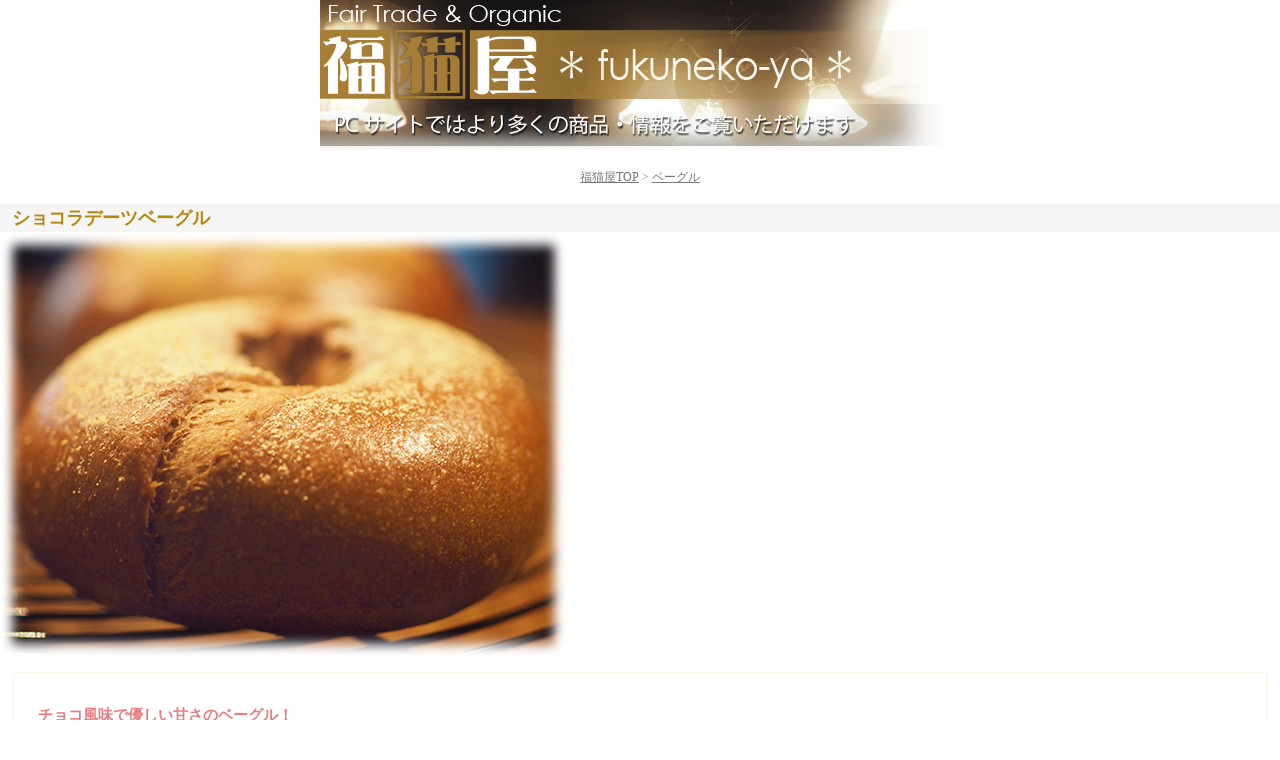

--- FILE ---
content_type: text/html
request_url: https://fukuneko-ya.org/sp/bagel/bagel_choco.html
body_size: 3164
content:
<?xml version="1.0" encoding="shift_jis"?>
<!DOCTYPE html PUBLIC "-//W3C//DTD XHTML 1.0 Transitional//EN" "https://www.w3.org/TR/xhtml1/DTD/xhtml1-transitional.dtd">

<html lang="ja" xml:lang="ja" xmlns="https://www.w3.org/1999/xhtml">

	<head>
		<meta http-equiv="content-type" content="text/html;charset=shift_jis" />
		<meta name="viewport" content="width=device-width" />
		<title>フェアトレード＆オーガニック【福猫屋】 ＊ ショコラデーツベーグル ＊</title>
		<link href="../../GeneratedItems/sp.css" type="text/css" rel="stylesheet" media="all" />
		<script type="text/javascript">
var st=new Array();
</script>
		<script type="text/javascript" src="https://203-chicappa-fukuneko-ya.ssl-chicappa.jp/cart/goods.js"></script>
		<script type="text/javascript" src="https://fukuneko-ya.org/GeneratedItems/zaiko2.js"></script>
	<csactiondict>
	</head>

	<body leftmargin="0" marginheight="0" marginwidth="0" topmargin="0">
		<div align="center">
			<table width="100%" border="0" cellspacing="0" cellpadding="0">
				<tr>
					<td align="center"><a title="福猫屋" href="https://www.fukuneko-ya.org/sp/"><img src="../../images/header/head_sp.jpg" alt="福猫屋" width="640" border="0" /></a></td>
				</tr>
				<tr>
					<td align="center"><a href="https://www.fukuneko-ya.org/"><img src="../../images/header/head_sp2.jpg" alt="" width="640" border="0" /></a></td>
				</tr>
			</table>
			<p><span class="name"><a href="../index.html">福猫屋TOP</a> &gt; <a href="../bagel.html">ベーグル</a></span></p>
			<table width="100%" border="0" cellspacing="0" cellpadding="0">
				<tr>
					<td bgcolor="#f5f5f5">
						<h1>ショコラデーツベーグル</h1>
					</td>
				</tr>
				<tr>
					<td><img src="../../fukunekoya/images/bagel_choco-l.jpg" alt="" width="567" border="0" /></td>
				</tr>
			</table>
			<p></p>
			<table width="98%" border="0" cellspacing="0" cellpadding="0">
				<tr>
					<td width="10"><img src="../../organic_cotton/navi/images/waku-lh.gif" alt="" height="10" width="10" border="0" /></td>
					<td background="../../organic_cotton/navi/images/waku-y.gif"><img src="../../organic_cotton/navi/images/waku-y.gif" alt="" height="10" width="10" border="0" /></td>
					<td width="10"><img src="../../organic_cotton/navi/images/waku-rh.gif" alt="" height="10" width="10" border="0" /></td>
				</tr>
				<tr height="1">
					<td width="10" height="1" background="../../organic_cotton/navi/images/waku-tl.gif"></td>
					<td align="center" height="1"></td>
					<td width="10" height="1" background="../../organic_cotton/navi/images/waku-tr.gif"></td>
				</tr>
				<tr>
					<td width="10" background="../../organic_cotton/navi/images/waku-tl.gif"></td>
					<td align="center">
						<table width="98%" border="0" cellspacing="2" cellpadding="0">
							<tr>
								<td>
									<h3><font class="km"><b>チョコ風味で優しい甘さのベーグル！</b></font></h3>
									<p><a href="../../fukunekoya/images/bagel_choco-up-l.jpg"><img src="../../fukunekoya/images/bagel_choco-up.jpg" alt="" height="89" width="120" align="right" border="0" /></a>北海道産有機小麦と有機石臼挽全粒粉を使っています。有機ココア、有機穀物コーヒー、有機キャロブチップ、それに有機デーツ（マジョール種）も加えました。チョコレートと砂糖は全く使わずに、キャロブとデーツで優しい甘味を出しました。カロリー、糖分を控えたい方、チョコレートが苦手な方などにもおすすめです。（全粒粉40％）</p>
									<ul>
										<li>原材料：北海道産有機小麦、北海道産有機石臼挽全粒粉、有機全粒粉、玄米甘酒、有機ココア、有機穀物コーヒー、有機デーツ、有機キャロブチップ、洋酒、塩、天然酵母、有機ココナッツパウダー<br />
											＊<a href="../../NF/muginokaze.html"><font color="#ff6347">北海道産有機小麦</font></a><font color="#ff6347">は、価格的には一般的な国産小麦の倍以上はしますが、福猫屋では価格を抑え、希少な国産の有機小麦を出来るだけ使っていきます</font>。<br />
											＊<font color="#ff6347">夏季冷蔵＜クール代無料＞</font></li>
									</ul>
								</td>
							</tr>
						</table>
					</td>
					<td width="10" background="../../organic_cotton/navi/images/waku-tr.gif"></td>
				</tr>
				<tr>
					<td width="10" background="../../organic_cotton/navi/images/waku-tl.gif"></td>
					<td align="right">
						<form action="https://203-chicappa-fukuneko-ya.ssl-chicappa.jp/cart/cart.cgi " method="POST" onsubmit="return check(this)">
							<table border="0" cellpadding="3" cellspacing="0" width="80%" bgcolor="#fffaf0">
								<tr>
									<td align="left"><font size="3"><b><font color="#f08080">◆</font></b></font><b>ショコラデーツベーグル（3個）</b></td>
								</tr>
								<tr>
									<td align="left">
										<script><!--
stock("BFC310t");
//-->
</script>
										<font size="2">品番： BFC310t</font></td>
								</tr>
								<tr>
									<td align="left"><font color="#cc0000"><b>\1050</b></font><b><font color="#cc0000">（税込\1134）</font></b><input type="hidden" name="mode" value="regist" /> <input type="hidden" name="name" value="＜福猫屋ベーグル＞ショコラデーツベーグル（3個）＜＊夏季冷蔵・クール代無料＊＞" /> <input type="hidden" name="number" value="BFC310t" /> <input type="hidden" name="price" value="1134" /> <input type="hidden" name="image" value="https://203-chicappa-fukuneko-ya.ssl-chicappa.jp/fukunekoya/images/bagel_choco-s.jpg" /> <input type="hidden" name="page" value="https://www.fukuneko-ya.org/sp/bagel/bagel_choco.html" /> <input type="hidden" name="weight" value="300" /> <input type="hidden" name="pack" value="" /> <input type="hidden" name="stock" value="" /><font color="#cc0000"></font></td>
								</tr>
								<tr>
									<td align="left"><font size="2">個数 </font><select name="amount">
											<option selected="selected" value="0">0</option>
											<option value="1">1</option>
											<option value="2">2</option>
										</select></td>
								</tr>
								<tr>
									<td align="left"><input class="a" type="submit" name="" value="カートに入れる" /></td>
								</tr>
							</table>
						</form>
					</td>
					<td width="10" background="../../organic_cotton/navi/images/waku-tr.gif"></td>
				</tr>
				<tr>
					<td width="10" background="../../organic_cotton/navi/images/waku-tl.gif"></td>
					<td align="center">
						<p></p>
					</td>
					<td width="10" background="../../organic_cotton/navi/images/waku-tr.gif"></td>
				</tr>
				<tr>
					<td width="10" background="../../organic_cotton/navi/images/waku-tl.gif"></td>
					<td align="center" bgcolor="#f5f5f5">
						<p><a href="../../fukunekoya/bagel.html">PCサイトで詳しく見る</a></p>
					</td>
					<td width="10" background="../../organic_cotton/navi/images/waku-tr.gif"></td>
				</tr>
				<tr>
					<td width="10"><img src="../../organic_cotton/navi/images/waku-lf.gif" alt="" height="10" width="10" border="0" /></td>
					<td background="../../organic_cotton/navi/images/waku-yf.gif"><img src="../../organic_cotton/navi/images/waku-yf.gif" alt="" height="10" width="10" border="0" /></td>
					<td width="10"><img src="../../organic_cotton/navi/images/waku-rf.gif" alt="" height="10" width="10" border="0" /></td>
				</tr>
			</table>
			<p></p>
			<table border="0" cellpadding="0" cellspacing="5" width="97%">
				<tr>
					<td align="left">
						<blockquote>
							<p><font class="km"><b>動物性、砂糖不使用のモッチリベーグル！</b></font></p>
							<p>福猫屋のベーグルは卵や乳製品、砂糖を使用していません。</p>
							<p>種は自然醸造の玄米甘酒と天然酵母で低温長時間発酵させています。</p>
							<p>また、希少な<a href="../../NF/muginokaze.html">北海道産有機小麦</a>や<a href="../../NF/muginokaze.html">北海道産有機石臼挽全粒粉</a>、オーガニック全粒粉、オーガニック素材をたっぷり使用して作っています。</p>
							<p><br />
								＊ご注文を受けてからの製造となります。</p>
							<blockquote>
								<p><font color="#ff6347">＜＜</font> 夏季冷蔵 <font color="#ff6347">＞＞</font></p>
							</blockquote>
						</blockquote>
					</td>
				</tr>
			</table>
			<p></p>
			<table width="97%" border="0" cellspacing="2" cellpadding="0">
				<tr>
					<td bgcolor="#fff5ee">
						<blockquote>
							<p><span class="km"><span class="ogt">福猫屋が有機国産小麦を使う理由</span></span></p>
							<p class="name">プレハーベストという言葉をご存知ですか？</p>
							<p class="name">EUで米モンサント社の除草剤「グリホサート」の規制が厳しくなる一方、日本だけ残留基準値を大幅に引き上げました。大豆<wbr />や小麦などは収穫するのに枯れるまで待たなければならないのですが、グリホサートを収穫前に散布することで人工的に枯らして収穫を効率的に行う事を「プレハーベスト」と呼んでいます。</p>
							<p><span class="name">実際、輸入小麦を使った市販の商品の殆どからグリホサートが検出されているという報告もあります。<br />
									・<a href="https://earlybirds.ddo.jp/bunseki/report/agr/glyphosate/wheat_bread_1st/index.html" target="_blank">食パンのグリホサート残留調査</a></span></p>
							<p class="name">このプレハーベストを日本国内で進めるために規制を海外より大幅に緩和したのです（2019年）。既に大豆はプレハーベストが始まっているようです。小麦はまだのようですが、いずれ始まるのではないかと思<wbr />われます。</p>
							<p class="name">今までは国産が安心と言われてきましたが、”国産が”安心でなくなってしまうのです。海外の有機原料を使うのも良いかもしれませんが、やはり国産の物を使いたいですよね。</p>
							<p class="name">ですので、<font color="#f08080">価格的には一般的な国産小麦の倍以上はしますが、福猫屋では価格を抑え、希少な国産の有機小麦を出来るだけ使っていきます。</font></p>
						</blockquote>
					</td>
				</tr>
			</table>
			<p></p>
			<p></p>
			<table width="100%" border="0" cellspacing="2" cellpadding="0">
				<tr height="1">
					<td colspan="4" align="right" bgcolor="#f5f5f5" height="1"></td>
				</tr>
				<tr>
					<td align="right"><a href="../../shopping.html" target="_blank"><span class="f2">お買い物について</span></a></td>
					<td align="right"><span class="f2">・ <a href="../../houhan.html" target="_blank">特定商取引法に基づく表記</a></span></td>
					<td align="right"><a href="https://www.facebook.com/fukunekoya" target="_blank"><img src="../../images/header/fb_icon.gif" alt="" height="30" width="30" border="0" /></a></td>
					<td align="right" width="15%"><a href="https://www.instagram.com/fukuneko_ya/" target="_blank"><img src="../../images/header/insta.jpg" alt="" height="30" width="30" border="0" /></a></td>
				</tr>
			</table>
		</div>
	</body>

</html>

--- FILE ---
content_type: text/css
request_url: https://fukuneko-ya.org/GeneratedItems/sp.css
body_size: 516
content:
@media only screen and (max-device-width : 480px) {
	img { max-width: 100%; }
	iframe { width : 100% ; }
}
body { color: #4b4b4b; font-size: 15px; font-family: メイリオ, "ヒラギノ角ゴ Pro W3", "ＭＳ ゴシック", "ＭＳ Ｐゴシック"; font-weight: 300; line-height: 1.6em; overflow-wrap: anywhere; }
.f2 { font-size: 9px; }
h2 { color: #696969; font-size: 17px; font-weight: 500; line-height: 1.5em; margin-top: 2px; margin-bottom: 2px; margin-left: 10px; }
h1 { color: #b8860b; font-size: 18px; margin-top: 2px; margin-bottom: 2px; margin-left: 12px; }
.name { color: #808080; font-size: 12px; font-weight: 200; }
a:active {  }
			a:link { color: #787878; text-decoration: underline; }
			a:visited { color: #787878; text-decoration: underline; }
.km { color: #e97b7e; font-size: 11pt; font-family: "Century Gothic", メイリオ, "ＭＳ Ｐゴシック", "ヒラギノ角ゴ Pro W3"; font-weight: 500; }
.a { color: #355150; font-weight: normal; font-size: 10pt; font-family: "ＭＳ Ｐゴシック", "ヒラギノ角ゴ Pro W3"; background-image: url(https://www.fukuneko-ya.org/images/button.gif); background-repeat: repeat; background-attachment: scroll; background-position: 0 0; width: 100px; height: 20px; padding-top: 2px; padding-left: 10px; border-color: #ffffef #576c31 #7e8000 #fff; border-style: outset; border-width: 1px; cursor: pointer;}

--- FILE ---
content_type: application/javascript
request_url: https://fukuneko-ya.org/GeneratedItems/zaiko2.js
body_size: 667
content:

function stock(n){
var key;
var msg="";
var flag=0;
for(key in st[n]){
	flag++;
}

if(flag){
	var stocknum;
	for(key in st[n]){
		stocknum=st[n][key];
		stocknum=parseInt(stocknum);
		if(stocknum > 0){
			msg+=key+":"+"○ ";
		}
		if(stocknum == 0){
			msg+=key+":"+"× ";
		}

	}
}
else{
	var stocknum=st[n];
	stocknum=parseInt(stocknum);
	if(stocknum > 0){
		msg="*";
	}
	if(stocknum == 0){
		msg="SOLD OUT";
	}

}

document.open();
document.write(msg);
document.close();

}

function check(o){
var s=o.number.value;
var n=o.name.value;
var a=o.amount.options[o.amount.selectedIndex].value;
var opflag=0;
var opflag2=0;
var stocknum;
var oppriceflag=0;
for(i=0;i<o.elements.length;i++){
	if(o.elements[i].name == "op1"){
		opflag=1;
	}
	if(o.elements[i].name == "op2"){
		opflag2=1;
	}
	if(o.elements[i].name == "opprice"){
		oppriceflag=1;
	}
}

if(!opflag){
	stocknum=st[s];
	stocknum=parseInt(stocknum);
	if(stocknum==0){
		alert("申し訳ありません。"+n+"は売り切れです。");
		return false;
	}
	else if(a > stocknum){
		alert("注文数が在庫数より多くなっています。"+n+"の在庫数は"+stocknum+"です。");
		return false;
	}
	if(stocknum){
		o.stock.value=stocknum;
	}
}
else{
	var op;
	op=o.op1.options[o.op1.selectedIndex].value;
	if(opflag2){
		var op2=o.op2.options[o.op2.selectedIndex].value;
		if(op2){
			op=op+" "+op2;
		}
	}
	if(st[s]){
		stocknum=st[s][op];
		stocknum=parseInt(stocknum);
		if(stocknum==0){
			alert("申し訳ありません。"+n+"の"+op+"は売り切れです。");
			return false;
		}
		else if(a > stocknum){
			alert("注文数が在庫数より多くなっています。"+n+"の"+op+"の在庫数は"+stocknum+"です。");
			return false;
		}
		if(stocknum){
			o.opstock.value=stocknum;
		}
	}
	if(oppriceflag){
		var p=o.opprice.value;
		if(p){
			var ar=new Array();
			ar=p.split(":");
			var d=o.op1.selectedIndex;
			if(o.op1.options.length == ar.length+1){
				if(o.op1.options[0].value == ""){
					d--;
				}
			}
			if(ar[d]){
				o.price.value=ar[d];
			}
		}
	}
}


}


--- FILE ---
content_type: application/javascript
request_url: https://203-chicappa-fukuneko-ya.ssl-chicappa.jp/cart/goods.js
body_size: 930
content:
var st=new Array();
st["ME007b"]=0;
st["ME007n"]=0;
st["ME010b"]=0;
st["ME010n"]=0;
st["ME009g"]=0;
st["ME009b"]=0;
st["ME006bb"]=0;
st["ME006bg"]=0;
st["B-226"]=0;
st["OCK101n"]=0;
st["E-523nm"]=0;
st["E-523ns"]=0;
st["OCK102"]=0;
st["BS014t"]=0;
st["F-317f"]=0;
st["F-317e"]=0;
st["BC008k"]=0;
st["BC008m"]=0;
st["SL003m"]=0;
st["SL001c"]=0;
st["E-326"]=0;
st["SL003s"]=0;
st["SL003c"]=0;
st["SCL102"]=0;
st["SL002s"]=0;
st["SL002m"]=0;
st["SL002c"]=0;
st["SL001s"]=0;
st["E-523gm"]=0;
st["E-523gs"]=0;
st["E-523bm"]=0;
st["E-523bs"]=0;
st["BS-024"]=0;
st["OCW101g"]=0;
st["OBE102"]=0;
st["BA006"]=0;
st["F-616db"]=0;
st["F-610db"]=0;
st["E511e"]=0;
st["EA001"]=0;
st["B-236"]=0;
st["E-522lb"]=0;
st["E-522la"]=0;
st["E-522mb"]=0;
st["E-522ma"]=0;
st["E511a2"]=0;
st["E511d"]=0;
st["E511c"]=0;
st["E511b2"]=0;
st["E-502"]=0;
st["E-501ol"]=0;
st["E-501om"]=0;
st["E-501os"]=0;
st["F-601"]=0;
st["BA015"]=0;
st["B-237"]=0;
st["OCW105"]=0;
st["BM011"]=0;
st["ME008b"]=0;
st["ME001b"]=0;
st["ME006b"]=0;
st["SCL101"]=0;
st["SCL109"]=0;
st["SCL104"]=0;
st["SCL107"]=0;
st["SCL106"]=0;
st["F-705b"]=new Array();
st["F-705b"]["M"]=1;
st["F-705b"]["L"]=2;
st["F-705n"]=new Array();
st["F-705n"]["M"]=0;
st["F-705n"]["L"]=0;
st["BM015s"]=0;
st["BM015b"]=0;
st["E-126"]=0;
st["ME008ｎ"]=0;
st["E-509a"]=0;
st["F-313n"]=0;
st["F-604b"]=0;
st["F-615"]=0;
st["F-618w"]=2;
st["F-618b"]=2;
st["F-315p"]=1;
st["F-315g"]=1;
st["F-318b"]=0;
st["F-318o"]=0;
st["F-319"]=0;
st["F-304o"]=0;
st["F-307"]=0;
st["E-07sf"]=0;
st["E-221"]=0;
st["E-225mst"]=0;
st["ME001a"]=0;
st["BS036t"]=0;
st["BS016t"]=0;
st["BS015t"]=0;
st["BA018o"]=0;
st["BS031"]=0;
st["E-227"]=0;
st["B-241o"]=0;
st["B-241m"]=0;
st["B-241c"]=0;
st["E-225l"]=0;
st["E-221l"]=0;
st["E-225lst"]=0;
st["E-225"]=0;
st["B-235s"]=0;
st["OCS101"]=0;
st["OCS101t"]=0;
st["OCS101l"]=0;
st["BA031"]=0;
st["F-704"]=new Array();
st["F-704"]["S"]=0;
st["BS033"]=0;
st["OBE101"]=0;
st["B-168"]=0;
st["B-167"]=0;
st["B-167c"]=0;
st["F-706bk"]=new Array();
st["F-706bk"]["M"]=0;
st["F-706bk"]["L"]=0;
st["F-706b"]=new Array();
st["F-706b"]["M"]=0;
st["F-706b"]["L"]=0;
st["F-706n"]=new Array();
st["F-706n"]["M"]=0;
st["F-706n"]["L"]=0;
st["F-707bk"]=new Array();
st["F-707bk"]["M"]=0;
st["F-707bk"]["L"]=0;
st["F-707m"]=new Array();
st["F-707m"]["M"]=0;
st["F-707m"]["L"]=0;
st["F-707n"]=new Array();
st["F-707n"]["M"]=0;
st["F-707n"]["L"]=0;
st["F-304k"]=0;
st["B-153"]=0;
st["B-239"]=0;
st["ME005l"]=0;
st["E-222mt"]=0;
st["E-222m"]=0;
st["F-705p"]=new Array();
st["F-705p"]["M"]=0;
st["F-705p"]["L"]=1;
st["BFC200sst"]=0;
st["BFC200st"]=0;
st["B-166"]=0;
st["B-167s"]=0;
st["BFC313t"]=0;
st["BFC311t"]=0;
st["BFC306t"]=0;
st["BFC308t"]=0;
st["BFC309t"]=0;
st["BFC304t"]=0;
st["BFC111"]=new Array();
st["BFC111"]["豆"]=0;
st["BFC111"]["粉"]=0;
st["BFC111l"]=new Array();
st["BFC111l"]["豆"]=0;
st["BFC111l"]["粉"]=0;
st["BFC109"]=new Array();
st["BFC109"]["豆"]=0;
st["BFC109"]["粉"]=0;
st["BFC109l"]=new Array();
st["BFC109l"]["豆"]=0;
st["BFC109l"]["粉"]=0;
st["BFC115"]=new Array();
st["BFC115"]["豆"]=1;
st["BFC115"]["粉"]=0;
st["BFC115l"]=new Array();
st["BFC115l"]["豆"]=0;
st["BFC115l"]["粉"]=0;
st["BI104"]=1;
st["BI305"]=0;
st["BI110"]=0;
st["BI216"]=4;
st["BI215"]=0;
st["BI208"]=2;
st["B-313"]=0;
st["B-308b"]=0;
st["B-308bt"]=0;
st["B-308bv"]=0;
st["B-277p"]=0;
st["B-277s"]=0;
st["BFC001"]=0;
st["BFC001v"]=0;
st["B-288y"]=0;
st["BA092"]=0;
st["BA004s"]=0;
st["BM047"]=1;
st["BA078s"]=0;
st["BA035"]=0;
st["BA001"]=0;
st["BM015"]=0;
st["B-173"]=0;
st["BI111d"]=0;
st["BK104"]=0;
st["BK105"]=0;
st["BK101"]=0;
st["BK106"]=6;
st["BK103"]=0;
st["B-294"]=0;
st["B-336"]=0;
st["BA037"]=0;
st["B-330"]=0;
st["B-335"]=4;
st["BA065s"]=0;
st["F-504"]=1;
st["BV001"]=0;
st["BV002"]=0;
st["BV002p"]=0;
st["BV003"]=0;
st["BV004"]=0;
st["BV005"]=0;
st["B-339"]=0;
st["BI205"]=0;
st["B-314s"]=0;
st["BA053"]=0;
st["BA056"]=0;
st["BA103"]=0;
st["BA044"]=0;
st["F-507"]=5;
st["F-507t"]=0;
st["F-507sa"]=0;
st["F-507g"]=0;
st["F-507sf"]=0;
st["E-101"]=0;
st["E-102"]=0;
st["E-301"]=0;
st["E-301e"]=0;
st["E-301l"]=0;
st["B-321sk"]=0;
st["B-302s"]=0;
st["B-302"]=0;
st["B-188"]=0;
st["B-187"]=0;
st["B-172"]=0;
st["BFC314"]=3;
st["BM029g"]=2;
st["BM029bk"]=2;
st["BFC201s"]=0;
st["BFC218s"]=0;
st["BFC227s"]=0;
st["BFC202s"]=3;
st["BFC234"]=0;
st["BFC231s"]=0;
st["BFC235"]=6;
st["BFC236"]=0;
st["B-165"]=0;
st["BI107"]=11;
st["BI103"]=6;
st["BI111"]=0;
st["BI111k"]=0;
st["B-312"]=0;
st["BI302"]=0;
st["BFC200msst"]=0;
st["B-171"]=0;
st["BM012w"]=2;
st["B-101r"]=0;
st["BFC111a"]=0;
st["B-308"]=0;
st["B-308t"]=0;
st["BM006"]=0;
st["BFC228s"]=1;
st["BFC237"]=0;
st["BM012b"]=2;
st["E-314b"]=1;
st["BFC229"]=0;
st["F-501s"]=5;
st["F-501"]=0;
st["BFC220s"]=0;
st["BA051s"]=0;
